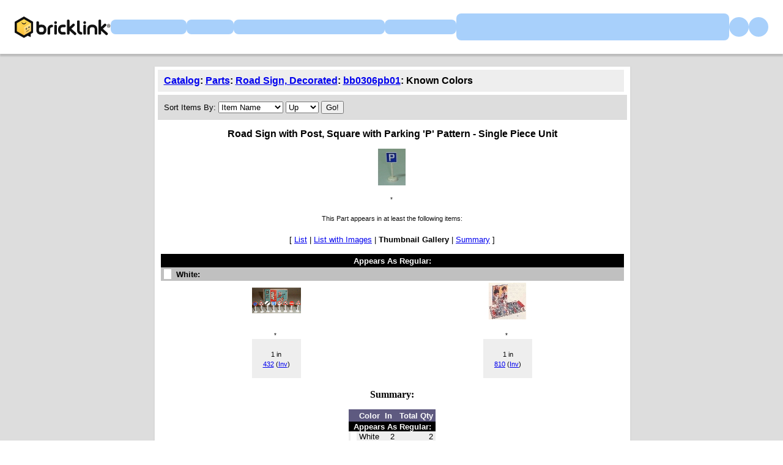

--- FILE ---
content_type: application/javascript
request_url: https://cache.bricklink.info/vendor/tinysort.min.js
body_size: 1472
content:
/**
 * TinySort is a small script that sorts HTML elements. It sorts by text- or attribute value, or by that of one of it's children.
 * @summary A nodeElement sorting script.
 * @version 2.1.2
 * @license MIT/GPL
 * @author Ron Valstar <ron@ronvalstar.nl> (http://www.sjeiti.com/)
 * @copyright Ron Valstar <ron@ronvalstar.nl>
 * @namespace tinysort
 */
!function(a,b){"use strict";function c(){return b}"function"==typeof define&&define.amd?define("tinysort",c):a.tinysort=b}(this,function(){"use strict";function a(a){function f(){0===arguments.length?j({}):d(arguments,function(a){j(c(a)?{selector:a}:a)}),q=C.length}function j(a){var b=!!a.selector,c=b&&":"===a.selector[0],d=e(a||{},s);C.push(e({bFind:b,bAttr:!(d.attr===i||""===d.attr),bData:d.data!==i,bFilter:c,mFilter:i,fnSort:d.sortFunction,iAsc:"asc"===d.order?1:-1},d))}function m(){d(a,function(a,b){x?x!==a.parentNode&&(D=!1):x=a.parentNode;var c=C[0],d=c.bFilter,e=c.selector,f=!e||d&&a.matchesSelector(e)||e&&a.querySelector(e),g=f?A:B,h={elm:a,pos:b,posn:g.length};z.push(h),g.push(h)}),w=A.slice(0)}function t(){A.sort(u)}function u(a,e){var f=0;for(0!==r&&(r=0);0===f&&q>r;){var i=C[r],j=i.ignoreDashes?o:n;if(d(p,function(a){var b=a.prepare;b&&b(i)}),i.sortFunction)f=i.sortFunction(a,e);else if("rand"==i.order)f=Math.random()<.5?1:-1;else{var k=h,m=b(a,i),s=b(e,i);if(!i.forceStrings){var t=c(m)?m&&m.match(j):h,u=c(s)?s&&s.match(j):h;if(t&&u){var v=m.substr(0,m.length-t[0].length),w=s.substr(0,s.length-u[0].length);v==w&&(k=!h,m=l(t[0]),s=l(u[0]))}}f=m===g||s===g?0:i.iAsc*(s>m?-1:m>s?1:0)}d(p,function(a){var b=a.sort;b&&(f=b(i,k,m,s,f))}),0===f&&r++}return 0===f&&(f=a.pos>e.pos?1:-1),f}function v(){var a=A.length===z.length;D&&a?(A.forEach(function(a){y.appendChild(a.elm)}),x.appendChild(y)):(A.forEach(function(a){var b=a.elm,c=k.createElement("div");a.ghost=c,b.parentNode.insertBefore(c,b)}),A.forEach(function(a,b){var c=w[b].ghost;c.parentNode.insertBefore(a.elm,c),c.parentNode.removeChild(c)}))}c(a)&&(a=k.querySelectorAll(a)),0===a.length&&console.warn("No elements to sort");var w,x,y=k.createDocumentFragment(),z=[],A=[],B=[],C=[],D=!0;return f.apply(i,Array.prototype.slice.call(arguments,1)),m(),t(),v(),A.map(function(a){return a.elm})}function b(a,b){var d,e=a.elm;return b.selector&&(b.bFilter?e.matchesSelector(b.selector)||(e=i):e=e.querySelector(b.selector)),b.bAttr?d=e.getAttribute(b.attr):b.useVal?d=e.value:b.bData?d=e.getAttribute("data-"+b.data):e&&(d=e.textContent),c(d)&&(b.cases||(d=d.toLowerCase()),d=d.replace(/\s+/g," ")),d}function c(a){return"string"==typeof a}function d(a,b){for(var c,d=a.length,e=d;e--;)c=d-e-1,b(a[c],c)}function e(a,b,c){for(var d in b)(c||a[d]===g)&&(a[d]=b[d]);return a}function f(a,b,c){p.push({prepare:a,sort:b,sortBy:c})}var g,h=!1,i=null,j=window,k=j.document,l=parseFloat,m=Array.prototype.indexOf,n=/(-?\d+\.?\d*)\s*$/g,o=/(\d+\.?\d*)\s*$/g,p=[],q=0,r=0,s={selector:i,order:"asc",attr:i,data:i,useVal:h,place:"start",returns:h,cases:h,forceStrings:h,ignoreDashes:h,sortFunction:i};return j.Element&&function(a){a.matchesSelector=a.matchesSelector||a.mozMatchesSelector||a.msMatchesSelector||a.oMatchesSelector||a.webkitMatchesSelector||function(a){for(var b=this,c=(b.parentNode||b.document).querySelectorAll(a),d=-1;c[++d]&&c[d]!=b;);return!!c[d]}}(Element.prototype),e(f,{indexOf:m,loop:d}),e(a,{plugin:f,defaults:s})}());